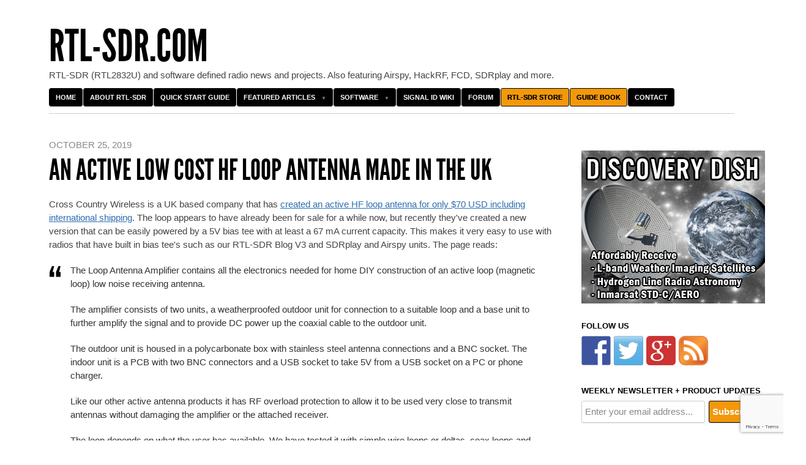

--- FILE ---
content_type: text/html; charset=utf-8
request_url: https://www.google.com/recaptcha/api2/anchor?ar=1&k=6Ld5YNMmAAAAAIqr6jLUYELNp2qB6kvywXCQsvyB&co=aHR0cHM6Ly93d3cucnRsLXNkci5jb206NDQz&hl=en&v=N67nZn4AqZkNcbeMu4prBgzg&size=invisible&anchor-ms=20000&execute-ms=30000&cb=srtyztyxxwsa
body_size: 48755
content:
<!DOCTYPE HTML><html dir="ltr" lang="en"><head><meta http-equiv="Content-Type" content="text/html; charset=UTF-8">
<meta http-equiv="X-UA-Compatible" content="IE=edge">
<title>reCAPTCHA</title>
<style type="text/css">
/* cyrillic-ext */
@font-face {
  font-family: 'Roboto';
  font-style: normal;
  font-weight: 400;
  font-stretch: 100%;
  src: url(//fonts.gstatic.com/s/roboto/v48/KFO7CnqEu92Fr1ME7kSn66aGLdTylUAMa3GUBHMdazTgWw.woff2) format('woff2');
  unicode-range: U+0460-052F, U+1C80-1C8A, U+20B4, U+2DE0-2DFF, U+A640-A69F, U+FE2E-FE2F;
}
/* cyrillic */
@font-face {
  font-family: 'Roboto';
  font-style: normal;
  font-weight: 400;
  font-stretch: 100%;
  src: url(//fonts.gstatic.com/s/roboto/v48/KFO7CnqEu92Fr1ME7kSn66aGLdTylUAMa3iUBHMdazTgWw.woff2) format('woff2');
  unicode-range: U+0301, U+0400-045F, U+0490-0491, U+04B0-04B1, U+2116;
}
/* greek-ext */
@font-face {
  font-family: 'Roboto';
  font-style: normal;
  font-weight: 400;
  font-stretch: 100%;
  src: url(//fonts.gstatic.com/s/roboto/v48/KFO7CnqEu92Fr1ME7kSn66aGLdTylUAMa3CUBHMdazTgWw.woff2) format('woff2');
  unicode-range: U+1F00-1FFF;
}
/* greek */
@font-face {
  font-family: 'Roboto';
  font-style: normal;
  font-weight: 400;
  font-stretch: 100%;
  src: url(//fonts.gstatic.com/s/roboto/v48/KFO7CnqEu92Fr1ME7kSn66aGLdTylUAMa3-UBHMdazTgWw.woff2) format('woff2');
  unicode-range: U+0370-0377, U+037A-037F, U+0384-038A, U+038C, U+038E-03A1, U+03A3-03FF;
}
/* math */
@font-face {
  font-family: 'Roboto';
  font-style: normal;
  font-weight: 400;
  font-stretch: 100%;
  src: url(//fonts.gstatic.com/s/roboto/v48/KFO7CnqEu92Fr1ME7kSn66aGLdTylUAMawCUBHMdazTgWw.woff2) format('woff2');
  unicode-range: U+0302-0303, U+0305, U+0307-0308, U+0310, U+0312, U+0315, U+031A, U+0326-0327, U+032C, U+032F-0330, U+0332-0333, U+0338, U+033A, U+0346, U+034D, U+0391-03A1, U+03A3-03A9, U+03B1-03C9, U+03D1, U+03D5-03D6, U+03F0-03F1, U+03F4-03F5, U+2016-2017, U+2034-2038, U+203C, U+2040, U+2043, U+2047, U+2050, U+2057, U+205F, U+2070-2071, U+2074-208E, U+2090-209C, U+20D0-20DC, U+20E1, U+20E5-20EF, U+2100-2112, U+2114-2115, U+2117-2121, U+2123-214F, U+2190, U+2192, U+2194-21AE, U+21B0-21E5, U+21F1-21F2, U+21F4-2211, U+2213-2214, U+2216-22FF, U+2308-230B, U+2310, U+2319, U+231C-2321, U+2336-237A, U+237C, U+2395, U+239B-23B7, U+23D0, U+23DC-23E1, U+2474-2475, U+25AF, U+25B3, U+25B7, U+25BD, U+25C1, U+25CA, U+25CC, U+25FB, U+266D-266F, U+27C0-27FF, U+2900-2AFF, U+2B0E-2B11, U+2B30-2B4C, U+2BFE, U+3030, U+FF5B, U+FF5D, U+1D400-1D7FF, U+1EE00-1EEFF;
}
/* symbols */
@font-face {
  font-family: 'Roboto';
  font-style: normal;
  font-weight: 400;
  font-stretch: 100%;
  src: url(//fonts.gstatic.com/s/roboto/v48/KFO7CnqEu92Fr1ME7kSn66aGLdTylUAMaxKUBHMdazTgWw.woff2) format('woff2');
  unicode-range: U+0001-000C, U+000E-001F, U+007F-009F, U+20DD-20E0, U+20E2-20E4, U+2150-218F, U+2190, U+2192, U+2194-2199, U+21AF, U+21E6-21F0, U+21F3, U+2218-2219, U+2299, U+22C4-22C6, U+2300-243F, U+2440-244A, U+2460-24FF, U+25A0-27BF, U+2800-28FF, U+2921-2922, U+2981, U+29BF, U+29EB, U+2B00-2BFF, U+4DC0-4DFF, U+FFF9-FFFB, U+10140-1018E, U+10190-1019C, U+101A0, U+101D0-101FD, U+102E0-102FB, U+10E60-10E7E, U+1D2C0-1D2D3, U+1D2E0-1D37F, U+1F000-1F0FF, U+1F100-1F1AD, U+1F1E6-1F1FF, U+1F30D-1F30F, U+1F315, U+1F31C, U+1F31E, U+1F320-1F32C, U+1F336, U+1F378, U+1F37D, U+1F382, U+1F393-1F39F, U+1F3A7-1F3A8, U+1F3AC-1F3AF, U+1F3C2, U+1F3C4-1F3C6, U+1F3CA-1F3CE, U+1F3D4-1F3E0, U+1F3ED, U+1F3F1-1F3F3, U+1F3F5-1F3F7, U+1F408, U+1F415, U+1F41F, U+1F426, U+1F43F, U+1F441-1F442, U+1F444, U+1F446-1F449, U+1F44C-1F44E, U+1F453, U+1F46A, U+1F47D, U+1F4A3, U+1F4B0, U+1F4B3, U+1F4B9, U+1F4BB, U+1F4BF, U+1F4C8-1F4CB, U+1F4D6, U+1F4DA, U+1F4DF, U+1F4E3-1F4E6, U+1F4EA-1F4ED, U+1F4F7, U+1F4F9-1F4FB, U+1F4FD-1F4FE, U+1F503, U+1F507-1F50B, U+1F50D, U+1F512-1F513, U+1F53E-1F54A, U+1F54F-1F5FA, U+1F610, U+1F650-1F67F, U+1F687, U+1F68D, U+1F691, U+1F694, U+1F698, U+1F6AD, U+1F6B2, U+1F6B9-1F6BA, U+1F6BC, U+1F6C6-1F6CF, U+1F6D3-1F6D7, U+1F6E0-1F6EA, U+1F6F0-1F6F3, U+1F6F7-1F6FC, U+1F700-1F7FF, U+1F800-1F80B, U+1F810-1F847, U+1F850-1F859, U+1F860-1F887, U+1F890-1F8AD, U+1F8B0-1F8BB, U+1F8C0-1F8C1, U+1F900-1F90B, U+1F93B, U+1F946, U+1F984, U+1F996, U+1F9E9, U+1FA00-1FA6F, U+1FA70-1FA7C, U+1FA80-1FA89, U+1FA8F-1FAC6, U+1FACE-1FADC, U+1FADF-1FAE9, U+1FAF0-1FAF8, U+1FB00-1FBFF;
}
/* vietnamese */
@font-face {
  font-family: 'Roboto';
  font-style: normal;
  font-weight: 400;
  font-stretch: 100%;
  src: url(//fonts.gstatic.com/s/roboto/v48/KFO7CnqEu92Fr1ME7kSn66aGLdTylUAMa3OUBHMdazTgWw.woff2) format('woff2');
  unicode-range: U+0102-0103, U+0110-0111, U+0128-0129, U+0168-0169, U+01A0-01A1, U+01AF-01B0, U+0300-0301, U+0303-0304, U+0308-0309, U+0323, U+0329, U+1EA0-1EF9, U+20AB;
}
/* latin-ext */
@font-face {
  font-family: 'Roboto';
  font-style: normal;
  font-weight: 400;
  font-stretch: 100%;
  src: url(//fonts.gstatic.com/s/roboto/v48/KFO7CnqEu92Fr1ME7kSn66aGLdTylUAMa3KUBHMdazTgWw.woff2) format('woff2');
  unicode-range: U+0100-02BA, U+02BD-02C5, U+02C7-02CC, U+02CE-02D7, U+02DD-02FF, U+0304, U+0308, U+0329, U+1D00-1DBF, U+1E00-1E9F, U+1EF2-1EFF, U+2020, U+20A0-20AB, U+20AD-20C0, U+2113, U+2C60-2C7F, U+A720-A7FF;
}
/* latin */
@font-face {
  font-family: 'Roboto';
  font-style: normal;
  font-weight: 400;
  font-stretch: 100%;
  src: url(//fonts.gstatic.com/s/roboto/v48/KFO7CnqEu92Fr1ME7kSn66aGLdTylUAMa3yUBHMdazQ.woff2) format('woff2');
  unicode-range: U+0000-00FF, U+0131, U+0152-0153, U+02BB-02BC, U+02C6, U+02DA, U+02DC, U+0304, U+0308, U+0329, U+2000-206F, U+20AC, U+2122, U+2191, U+2193, U+2212, U+2215, U+FEFF, U+FFFD;
}
/* cyrillic-ext */
@font-face {
  font-family: 'Roboto';
  font-style: normal;
  font-weight: 500;
  font-stretch: 100%;
  src: url(//fonts.gstatic.com/s/roboto/v48/KFO7CnqEu92Fr1ME7kSn66aGLdTylUAMa3GUBHMdazTgWw.woff2) format('woff2');
  unicode-range: U+0460-052F, U+1C80-1C8A, U+20B4, U+2DE0-2DFF, U+A640-A69F, U+FE2E-FE2F;
}
/* cyrillic */
@font-face {
  font-family: 'Roboto';
  font-style: normal;
  font-weight: 500;
  font-stretch: 100%;
  src: url(//fonts.gstatic.com/s/roboto/v48/KFO7CnqEu92Fr1ME7kSn66aGLdTylUAMa3iUBHMdazTgWw.woff2) format('woff2');
  unicode-range: U+0301, U+0400-045F, U+0490-0491, U+04B0-04B1, U+2116;
}
/* greek-ext */
@font-face {
  font-family: 'Roboto';
  font-style: normal;
  font-weight: 500;
  font-stretch: 100%;
  src: url(//fonts.gstatic.com/s/roboto/v48/KFO7CnqEu92Fr1ME7kSn66aGLdTylUAMa3CUBHMdazTgWw.woff2) format('woff2');
  unicode-range: U+1F00-1FFF;
}
/* greek */
@font-face {
  font-family: 'Roboto';
  font-style: normal;
  font-weight: 500;
  font-stretch: 100%;
  src: url(//fonts.gstatic.com/s/roboto/v48/KFO7CnqEu92Fr1ME7kSn66aGLdTylUAMa3-UBHMdazTgWw.woff2) format('woff2');
  unicode-range: U+0370-0377, U+037A-037F, U+0384-038A, U+038C, U+038E-03A1, U+03A3-03FF;
}
/* math */
@font-face {
  font-family: 'Roboto';
  font-style: normal;
  font-weight: 500;
  font-stretch: 100%;
  src: url(//fonts.gstatic.com/s/roboto/v48/KFO7CnqEu92Fr1ME7kSn66aGLdTylUAMawCUBHMdazTgWw.woff2) format('woff2');
  unicode-range: U+0302-0303, U+0305, U+0307-0308, U+0310, U+0312, U+0315, U+031A, U+0326-0327, U+032C, U+032F-0330, U+0332-0333, U+0338, U+033A, U+0346, U+034D, U+0391-03A1, U+03A3-03A9, U+03B1-03C9, U+03D1, U+03D5-03D6, U+03F0-03F1, U+03F4-03F5, U+2016-2017, U+2034-2038, U+203C, U+2040, U+2043, U+2047, U+2050, U+2057, U+205F, U+2070-2071, U+2074-208E, U+2090-209C, U+20D0-20DC, U+20E1, U+20E5-20EF, U+2100-2112, U+2114-2115, U+2117-2121, U+2123-214F, U+2190, U+2192, U+2194-21AE, U+21B0-21E5, U+21F1-21F2, U+21F4-2211, U+2213-2214, U+2216-22FF, U+2308-230B, U+2310, U+2319, U+231C-2321, U+2336-237A, U+237C, U+2395, U+239B-23B7, U+23D0, U+23DC-23E1, U+2474-2475, U+25AF, U+25B3, U+25B7, U+25BD, U+25C1, U+25CA, U+25CC, U+25FB, U+266D-266F, U+27C0-27FF, U+2900-2AFF, U+2B0E-2B11, U+2B30-2B4C, U+2BFE, U+3030, U+FF5B, U+FF5D, U+1D400-1D7FF, U+1EE00-1EEFF;
}
/* symbols */
@font-face {
  font-family: 'Roboto';
  font-style: normal;
  font-weight: 500;
  font-stretch: 100%;
  src: url(//fonts.gstatic.com/s/roboto/v48/KFO7CnqEu92Fr1ME7kSn66aGLdTylUAMaxKUBHMdazTgWw.woff2) format('woff2');
  unicode-range: U+0001-000C, U+000E-001F, U+007F-009F, U+20DD-20E0, U+20E2-20E4, U+2150-218F, U+2190, U+2192, U+2194-2199, U+21AF, U+21E6-21F0, U+21F3, U+2218-2219, U+2299, U+22C4-22C6, U+2300-243F, U+2440-244A, U+2460-24FF, U+25A0-27BF, U+2800-28FF, U+2921-2922, U+2981, U+29BF, U+29EB, U+2B00-2BFF, U+4DC0-4DFF, U+FFF9-FFFB, U+10140-1018E, U+10190-1019C, U+101A0, U+101D0-101FD, U+102E0-102FB, U+10E60-10E7E, U+1D2C0-1D2D3, U+1D2E0-1D37F, U+1F000-1F0FF, U+1F100-1F1AD, U+1F1E6-1F1FF, U+1F30D-1F30F, U+1F315, U+1F31C, U+1F31E, U+1F320-1F32C, U+1F336, U+1F378, U+1F37D, U+1F382, U+1F393-1F39F, U+1F3A7-1F3A8, U+1F3AC-1F3AF, U+1F3C2, U+1F3C4-1F3C6, U+1F3CA-1F3CE, U+1F3D4-1F3E0, U+1F3ED, U+1F3F1-1F3F3, U+1F3F5-1F3F7, U+1F408, U+1F415, U+1F41F, U+1F426, U+1F43F, U+1F441-1F442, U+1F444, U+1F446-1F449, U+1F44C-1F44E, U+1F453, U+1F46A, U+1F47D, U+1F4A3, U+1F4B0, U+1F4B3, U+1F4B9, U+1F4BB, U+1F4BF, U+1F4C8-1F4CB, U+1F4D6, U+1F4DA, U+1F4DF, U+1F4E3-1F4E6, U+1F4EA-1F4ED, U+1F4F7, U+1F4F9-1F4FB, U+1F4FD-1F4FE, U+1F503, U+1F507-1F50B, U+1F50D, U+1F512-1F513, U+1F53E-1F54A, U+1F54F-1F5FA, U+1F610, U+1F650-1F67F, U+1F687, U+1F68D, U+1F691, U+1F694, U+1F698, U+1F6AD, U+1F6B2, U+1F6B9-1F6BA, U+1F6BC, U+1F6C6-1F6CF, U+1F6D3-1F6D7, U+1F6E0-1F6EA, U+1F6F0-1F6F3, U+1F6F7-1F6FC, U+1F700-1F7FF, U+1F800-1F80B, U+1F810-1F847, U+1F850-1F859, U+1F860-1F887, U+1F890-1F8AD, U+1F8B0-1F8BB, U+1F8C0-1F8C1, U+1F900-1F90B, U+1F93B, U+1F946, U+1F984, U+1F996, U+1F9E9, U+1FA00-1FA6F, U+1FA70-1FA7C, U+1FA80-1FA89, U+1FA8F-1FAC6, U+1FACE-1FADC, U+1FADF-1FAE9, U+1FAF0-1FAF8, U+1FB00-1FBFF;
}
/* vietnamese */
@font-face {
  font-family: 'Roboto';
  font-style: normal;
  font-weight: 500;
  font-stretch: 100%;
  src: url(//fonts.gstatic.com/s/roboto/v48/KFO7CnqEu92Fr1ME7kSn66aGLdTylUAMa3OUBHMdazTgWw.woff2) format('woff2');
  unicode-range: U+0102-0103, U+0110-0111, U+0128-0129, U+0168-0169, U+01A0-01A1, U+01AF-01B0, U+0300-0301, U+0303-0304, U+0308-0309, U+0323, U+0329, U+1EA0-1EF9, U+20AB;
}
/* latin-ext */
@font-face {
  font-family: 'Roboto';
  font-style: normal;
  font-weight: 500;
  font-stretch: 100%;
  src: url(//fonts.gstatic.com/s/roboto/v48/KFO7CnqEu92Fr1ME7kSn66aGLdTylUAMa3KUBHMdazTgWw.woff2) format('woff2');
  unicode-range: U+0100-02BA, U+02BD-02C5, U+02C7-02CC, U+02CE-02D7, U+02DD-02FF, U+0304, U+0308, U+0329, U+1D00-1DBF, U+1E00-1E9F, U+1EF2-1EFF, U+2020, U+20A0-20AB, U+20AD-20C0, U+2113, U+2C60-2C7F, U+A720-A7FF;
}
/* latin */
@font-face {
  font-family: 'Roboto';
  font-style: normal;
  font-weight: 500;
  font-stretch: 100%;
  src: url(//fonts.gstatic.com/s/roboto/v48/KFO7CnqEu92Fr1ME7kSn66aGLdTylUAMa3yUBHMdazQ.woff2) format('woff2');
  unicode-range: U+0000-00FF, U+0131, U+0152-0153, U+02BB-02BC, U+02C6, U+02DA, U+02DC, U+0304, U+0308, U+0329, U+2000-206F, U+20AC, U+2122, U+2191, U+2193, U+2212, U+2215, U+FEFF, U+FFFD;
}
/* cyrillic-ext */
@font-face {
  font-family: 'Roboto';
  font-style: normal;
  font-weight: 900;
  font-stretch: 100%;
  src: url(//fonts.gstatic.com/s/roboto/v48/KFO7CnqEu92Fr1ME7kSn66aGLdTylUAMa3GUBHMdazTgWw.woff2) format('woff2');
  unicode-range: U+0460-052F, U+1C80-1C8A, U+20B4, U+2DE0-2DFF, U+A640-A69F, U+FE2E-FE2F;
}
/* cyrillic */
@font-face {
  font-family: 'Roboto';
  font-style: normal;
  font-weight: 900;
  font-stretch: 100%;
  src: url(//fonts.gstatic.com/s/roboto/v48/KFO7CnqEu92Fr1ME7kSn66aGLdTylUAMa3iUBHMdazTgWw.woff2) format('woff2');
  unicode-range: U+0301, U+0400-045F, U+0490-0491, U+04B0-04B1, U+2116;
}
/* greek-ext */
@font-face {
  font-family: 'Roboto';
  font-style: normal;
  font-weight: 900;
  font-stretch: 100%;
  src: url(//fonts.gstatic.com/s/roboto/v48/KFO7CnqEu92Fr1ME7kSn66aGLdTylUAMa3CUBHMdazTgWw.woff2) format('woff2');
  unicode-range: U+1F00-1FFF;
}
/* greek */
@font-face {
  font-family: 'Roboto';
  font-style: normal;
  font-weight: 900;
  font-stretch: 100%;
  src: url(//fonts.gstatic.com/s/roboto/v48/KFO7CnqEu92Fr1ME7kSn66aGLdTylUAMa3-UBHMdazTgWw.woff2) format('woff2');
  unicode-range: U+0370-0377, U+037A-037F, U+0384-038A, U+038C, U+038E-03A1, U+03A3-03FF;
}
/* math */
@font-face {
  font-family: 'Roboto';
  font-style: normal;
  font-weight: 900;
  font-stretch: 100%;
  src: url(//fonts.gstatic.com/s/roboto/v48/KFO7CnqEu92Fr1ME7kSn66aGLdTylUAMawCUBHMdazTgWw.woff2) format('woff2');
  unicode-range: U+0302-0303, U+0305, U+0307-0308, U+0310, U+0312, U+0315, U+031A, U+0326-0327, U+032C, U+032F-0330, U+0332-0333, U+0338, U+033A, U+0346, U+034D, U+0391-03A1, U+03A3-03A9, U+03B1-03C9, U+03D1, U+03D5-03D6, U+03F0-03F1, U+03F4-03F5, U+2016-2017, U+2034-2038, U+203C, U+2040, U+2043, U+2047, U+2050, U+2057, U+205F, U+2070-2071, U+2074-208E, U+2090-209C, U+20D0-20DC, U+20E1, U+20E5-20EF, U+2100-2112, U+2114-2115, U+2117-2121, U+2123-214F, U+2190, U+2192, U+2194-21AE, U+21B0-21E5, U+21F1-21F2, U+21F4-2211, U+2213-2214, U+2216-22FF, U+2308-230B, U+2310, U+2319, U+231C-2321, U+2336-237A, U+237C, U+2395, U+239B-23B7, U+23D0, U+23DC-23E1, U+2474-2475, U+25AF, U+25B3, U+25B7, U+25BD, U+25C1, U+25CA, U+25CC, U+25FB, U+266D-266F, U+27C0-27FF, U+2900-2AFF, U+2B0E-2B11, U+2B30-2B4C, U+2BFE, U+3030, U+FF5B, U+FF5D, U+1D400-1D7FF, U+1EE00-1EEFF;
}
/* symbols */
@font-face {
  font-family: 'Roboto';
  font-style: normal;
  font-weight: 900;
  font-stretch: 100%;
  src: url(//fonts.gstatic.com/s/roboto/v48/KFO7CnqEu92Fr1ME7kSn66aGLdTylUAMaxKUBHMdazTgWw.woff2) format('woff2');
  unicode-range: U+0001-000C, U+000E-001F, U+007F-009F, U+20DD-20E0, U+20E2-20E4, U+2150-218F, U+2190, U+2192, U+2194-2199, U+21AF, U+21E6-21F0, U+21F3, U+2218-2219, U+2299, U+22C4-22C6, U+2300-243F, U+2440-244A, U+2460-24FF, U+25A0-27BF, U+2800-28FF, U+2921-2922, U+2981, U+29BF, U+29EB, U+2B00-2BFF, U+4DC0-4DFF, U+FFF9-FFFB, U+10140-1018E, U+10190-1019C, U+101A0, U+101D0-101FD, U+102E0-102FB, U+10E60-10E7E, U+1D2C0-1D2D3, U+1D2E0-1D37F, U+1F000-1F0FF, U+1F100-1F1AD, U+1F1E6-1F1FF, U+1F30D-1F30F, U+1F315, U+1F31C, U+1F31E, U+1F320-1F32C, U+1F336, U+1F378, U+1F37D, U+1F382, U+1F393-1F39F, U+1F3A7-1F3A8, U+1F3AC-1F3AF, U+1F3C2, U+1F3C4-1F3C6, U+1F3CA-1F3CE, U+1F3D4-1F3E0, U+1F3ED, U+1F3F1-1F3F3, U+1F3F5-1F3F7, U+1F408, U+1F415, U+1F41F, U+1F426, U+1F43F, U+1F441-1F442, U+1F444, U+1F446-1F449, U+1F44C-1F44E, U+1F453, U+1F46A, U+1F47D, U+1F4A3, U+1F4B0, U+1F4B3, U+1F4B9, U+1F4BB, U+1F4BF, U+1F4C8-1F4CB, U+1F4D6, U+1F4DA, U+1F4DF, U+1F4E3-1F4E6, U+1F4EA-1F4ED, U+1F4F7, U+1F4F9-1F4FB, U+1F4FD-1F4FE, U+1F503, U+1F507-1F50B, U+1F50D, U+1F512-1F513, U+1F53E-1F54A, U+1F54F-1F5FA, U+1F610, U+1F650-1F67F, U+1F687, U+1F68D, U+1F691, U+1F694, U+1F698, U+1F6AD, U+1F6B2, U+1F6B9-1F6BA, U+1F6BC, U+1F6C6-1F6CF, U+1F6D3-1F6D7, U+1F6E0-1F6EA, U+1F6F0-1F6F3, U+1F6F7-1F6FC, U+1F700-1F7FF, U+1F800-1F80B, U+1F810-1F847, U+1F850-1F859, U+1F860-1F887, U+1F890-1F8AD, U+1F8B0-1F8BB, U+1F8C0-1F8C1, U+1F900-1F90B, U+1F93B, U+1F946, U+1F984, U+1F996, U+1F9E9, U+1FA00-1FA6F, U+1FA70-1FA7C, U+1FA80-1FA89, U+1FA8F-1FAC6, U+1FACE-1FADC, U+1FADF-1FAE9, U+1FAF0-1FAF8, U+1FB00-1FBFF;
}
/* vietnamese */
@font-face {
  font-family: 'Roboto';
  font-style: normal;
  font-weight: 900;
  font-stretch: 100%;
  src: url(//fonts.gstatic.com/s/roboto/v48/KFO7CnqEu92Fr1ME7kSn66aGLdTylUAMa3OUBHMdazTgWw.woff2) format('woff2');
  unicode-range: U+0102-0103, U+0110-0111, U+0128-0129, U+0168-0169, U+01A0-01A1, U+01AF-01B0, U+0300-0301, U+0303-0304, U+0308-0309, U+0323, U+0329, U+1EA0-1EF9, U+20AB;
}
/* latin-ext */
@font-face {
  font-family: 'Roboto';
  font-style: normal;
  font-weight: 900;
  font-stretch: 100%;
  src: url(//fonts.gstatic.com/s/roboto/v48/KFO7CnqEu92Fr1ME7kSn66aGLdTylUAMa3KUBHMdazTgWw.woff2) format('woff2');
  unicode-range: U+0100-02BA, U+02BD-02C5, U+02C7-02CC, U+02CE-02D7, U+02DD-02FF, U+0304, U+0308, U+0329, U+1D00-1DBF, U+1E00-1E9F, U+1EF2-1EFF, U+2020, U+20A0-20AB, U+20AD-20C0, U+2113, U+2C60-2C7F, U+A720-A7FF;
}
/* latin */
@font-face {
  font-family: 'Roboto';
  font-style: normal;
  font-weight: 900;
  font-stretch: 100%;
  src: url(//fonts.gstatic.com/s/roboto/v48/KFO7CnqEu92Fr1ME7kSn66aGLdTylUAMa3yUBHMdazQ.woff2) format('woff2');
  unicode-range: U+0000-00FF, U+0131, U+0152-0153, U+02BB-02BC, U+02C6, U+02DA, U+02DC, U+0304, U+0308, U+0329, U+2000-206F, U+20AC, U+2122, U+2191, U+2193, U+2212, U+2215, U+FEFF, U+FFFD;
}

</style>
<link rel="stylesheet" type="text/css" href="https://www.gstatic.com/recaptcha/releases/N67nZn4AqZkNcbeMu4prBgzg/styles__ltr.css">
<script nonce="iWfpxpL6Ta9FuhTcu7nfQw" type="text/javascript">window['__recaptcha_api'] = 'https://www.google.com/recaptcha/api2/';</script>
<script type="text/javascript" src="https://www.gstatic.com/recaptcha/releases/N67nZn4AqZkNcbeMu4prBgzg/recaptcha__en.js" nonce="iWfpxpL6Ta9FuhTcu7nfQw">
      
    </script></head>
<body><div id="rc-anchor-alert" class="rc-anchor-alert"></div>
<input type="hidden" id="recaptcha-token" value="[base64]">
<script type="text/javascript" nonce="iWfpxpL6Ta9FuhTcu7nfQw">
      recaptcha.anchor.Main.init("[\x22ainput\x22,[\x22bgdata\x22,\x22\x22,\[base64]/[base64]/[base64]/[base64]/[base64]/UltsKytdPUU6KEU8MjA0OD9SW2wrK109RT4+NnwxOTI6KChFJjY0NTEyKT09NTUyOTYmJk0rMTxjLmxlbmd0aCYmKGMuY2hhckNvZGVBdChNKzEpJjY0NTEyKT09NTYzMjA/[base64]/[base64]/[base64]/[base64]/[base64]/[base64]/[base64]\x22,\[base64]\x22,\[base64]/[base64]/CnMKTbmrCtSjDoyfDtcOBwrLCssOrT8KiQsOyw5s5CsOKP8KQw7UHYHbDkmTDgcOzw6vDrkYSCMKpw5gWd1MNTzEVw6/[base64]/worDqcK9w4lxw4fDgsKxwo7ChMKHw7VDIm7DrsOaCsOcwrrDnFRVwpbDk1hzw4ofw5M9BsKqw6IVw7Juw7/[base64]/DqMOnGcKyEMKtw5bCqxzDiEHCtR3CiMKkwq3CicKrIlXDvWd+fcO8wqvCnmVobhl0WE1Ub8OHwrBNIC8/GkBFw6Uuw5w3wo9pH8KKw7MrAMODwrU7wpPDvsOqBnkCFwLCqAJtw6fCvMKAGXoCwqhmMMOMw63Cs0XDvTQqw4cBH8O5BsKGKxbDvSvDpMOlwozDhcKkbAEuUkpAw4I+w6E7w6XDqcOLOUDCqsKWw695Fz1lw7B/[base64]/CqF/DkTZmPVDDlMOGcEjDs1sow6/DuWHCosOzXsKBAzJjwq/DkmnChGN1wpXChMOlDsOjBMOxwrjDo8KiWhFoOG7CgsOFPGzDlsKxGcKgZcOKcx/CjXZAwqbDogzCplzDkhQ+wq/ClMKdwrLDum5+eMOww4o7BQgJwq9Gw6JwGsOjwrkiwrsXGEdJwqYWT8K2w6DDsMOlwrUyNsOcw5/DncOdwoU9NTPCrcOhfcKtWgfDt3AtwoHDjRPChVlCwpjCg8KzM8KPGXnCn8KSwqo0FMOnw5fDlyB5wqEwLMOJScOuw47DgMOhcsKLwqZoPMOza8OsO1RewrDDqDDDqhXDnhDCmnjCqA9lVUI7cWBfwp/DpMO1wp1YbsKjOcKHw47Cm0TCicK/[base64]/[base64]/[base64]/[base64]/Col9SGjBzw6MDaHchwovCjVXDl8KtDsOUKMOdT8OKw6/CucO5YcOXwojChMOWesONw53Dn8KtEjvDlXbDqELDikR4clY/wojDsnDCvMOvw4zDrMOjw7E5JcKLwrtNOQ13wolZw5sBwrrDuFYywqnCkhstTsOjw5TChsKFdV7CpMOMN8OiLMKSMwsINW3CiMKUD8Ofwp0Zw6bDiQUswqduw4rDgsKfY1tkUhAvwrvDiCXCt1XCsVHCnsOFE8Kgw5zDgy/DkMKYcBLDkRIqw4YlZcOzwpjDt8O8J8OVworCjcK/[base64]/[base64]/[base64]/ClMKEwpfDrGrCimfCssK4wp5Nw4MTw69KwokdwrXDoR4MFsOFcsOnw4/CrAVWwrlawrENc8OUwrzCvSHCqcKgFMOnTsKpwpHDiknDgiNuwrDCgMO8w7cFwr1sw7/CoMO1QxrDjmVTHlbCmi/CnCjCmxVJLDbCpcKEJjApwo3CoWHDl8OUVcKXPzRGIsKYGMOJw6/CvyzCrsKCTcKsw7vCv8KRwo5kNHPDs8Kaw6dRwprCm8OVEcOYeMOQwqXCiMOBwrkaOcOeZcKeDsOmw70NwoJ6YkNoBAzCh8K5EULDoMO0w5Rgw67DncOrf1rDo3FRwqDCqhwebkodBsKnfcKXbUhdw7/DhlBKw5LCrjJFKsK1UhLDqMOGwqQowpt7wrwpw4vCusOfwqLCoWjCoFFtw51dYMOnFEbDk8OtL8OsJxTDpC8Zw6/[base64]/[base64]/[base64]/CtVV4By5UwohaK8ORAEpsLsKWU8KgOHAXw7jDu8Kywo9PI2zCuiPCqhXDt3tkASTCtjHCiMKOOcOAwqoOZzcNw7wDNjPClgxwYwckOwZNLwcMwqVrw7Bww7IiLMK/LMOAL0LDuixUbg/DqsOdw5bDi8ORwq4nfsO4Fh/CqVvDkRNVw5tbAsKuUBN8w4U7wpPDq8OlwoVUcxMBw544HCTDksKvQDY5YgtkT1JDZDBww6N/wonCsxMew40Mw4kBwq0Hw7A0w4MnwoQVw57Dr1fCohlNw4TDm01QUBEaRCYQwpp4N1IMW3DCtMOXw6fDrF/DjWHDhQnCinwTEn9rJsOJwqfDqyR8acO6w4V3wpjDnMO2w7BYwp5CGMOTWMKWeynCtMKew4Z3LcKRwoRnwp3DnRHDgsOxZTDCn1E0TTTCrsKgQMKlw58Nw7LDicOYwp/Ct8KTQMO0w4FVwq3CohnCtsKXw5HDsMKcw7F0wrIDT0tjwo9zJsOmHsOVwrUTw7PDosOSw6INXD3DnsOIwpbCskTDkcKPIcO5w43ClcOuw4TDksKGw5rDoA5GeU8/XMOoSQfCuSXCukdTbHsfSMO6w7HCgMKhd8Ovw6YZNcK3IMKdwr82wpknWMKqw5smwozCgH41U1MrwrjCv1zDp8Kkf1TCgcKxwpkdwqHCr0XDoQUgw5AnWcKQwqYPwrA4CWvCjsO3w5EuwrjDtATCpXRoE27Dq8OkIiUtwoR4wqBeaCbDoh/DqsOGw6QjwqrDsXxswrYww51GZVzCmcKrw4Mjwrkbw5dNw5Efwo9FwqlKNwcwwo/CvF7DlsKuwpzDvGd6GcKkw77ClMKxPXo6FS7CqsKeZyXDkcOMasO8worCiB50J8KUwqArKsO2w5pTYcKGDcOfc3Zzw6/DocKmwrfDj3UKwr8fwpXClybDvsKuf0Fjw60Bw75EIxXDosOlWlHChTkmwoBYwrQ/acOyQRE+wpfCt8O2HMO4w5Icw5VebRUtYD7Ctnd3D8OkTmjDk8ONe8OACkYEcMObBsOkwp/[base64]/CgVzCuxHDvQ59wrQIw6PDmMOfwoHCtMKtwqDConPCgMO9M07CqsKtO8K5wqp4ScKSbsKvw5Now4t4KSPDqVfDjAogMMKFPn3DmwrDgVlZRhh/wr4hw4RlwrUpw5HDmjfDvsKdw6wsbMKtLh/CkAMMw7zDvsO4bThMf8OkB8Kae23DsMKSGS9rw5wDOMKeacKLO1NnEsOkw4/CkkZ/wqoUwqbCp1HChDjCiRMjY3vChcONwrjCqcKIN17CnsOwbzoMHjgHwovCkMK0R8KWLD7CksOnHRN9Vnkfw5lLLMKWw5rCt8O1wr1LZ8KiBlYewrvCuwVgKcKGwrDCogp6Q28/wqjDmsO4dcK2w47Cu1djPcK2bGrDgW7CiVECw4YKH8OPXcOqwrvCuBLDqGw0FcOawoVhVcOfw6jDjMKRwqF8IGIIw5DCrcOLYStHSD/[base64]/wrDDvsKmw6dyCsKhw4HDgcKSB8K1w5LCjMOlwo/[base64]/DgzDClMOrw4gPwrBnwoUgw6XDoAlgIcO6VE9vXcK4w6xxQhArwrzDmE3CswESw4zChUPCrkvCllMGw6cVwqrCoH5FcT3DoG3Cp8Oqw7k+w602G8OvwpbDsUXDk8Orw4Vhw6/DhcOCw5TCvjPCrcKww4UUFsOhfAXDtsKVwp1IaG5Vw6EUVcOiwoHCoHfDhsOpw57DlDDClsOgbXDCtHfDvhHCjBEoHMKHesO1TsKsV8KVw7ZIU8OyZRdgwo5eZcOdwobDpE5fFz5PKl80w43DlsKLw5AIesOoOBo0cht/csKADlVaCAZDDgJKwrc+B8OVwrM3wr3DqsOSw79MXx8WGsKOw5omw7nDm8K3a8OEb8ODw6fClMKlKWgCwrrCicORLsKwbsO5wrvCvsKdwplKVS5jUsOcB0h4EUNwwrjCoMK4K00ySiB5McKYw49Gw7V7woUowox5w73Cl0M1CMOAwrolXsOZwrvDgBU/w53DtCvDrMKUVxnDr8K1TWw8w49zw5F6wpRFQMKrbMO4IG/CjsOmCsKgQCYYVMOFwqY1w6R5a8Oja1gNwp7DlUIJAcO3DkjDjkDDjsKTw7TCj1cTZcKXMcO9ICHDq8OnHwbCk8Ouf2TDksKTakHDpsKqPSPCjjPDgSLChQvDiDPDggk3wqTCnsOKZ8Kfw5oWwqRjwpbCosKsC1VQK2l7wrjDlcKmw7QCwonDvUjChxgmGmrDmcKEWh/[base64]/[base64]/wqcSVXh9eBFUwqvCjcOcNsKcQsKeZgLChwLDtcK7w6IWw4gkIcOzCCY+w7bDl8O3BnAZby/CksOINHXDpBVXbMO+HMKgYCI7wojDrcOywrnCoBUDQ8Oiw6HCscKOw4ciw4t2w61bwrHDlsOodMO4IMOjw5kywpo+JcKSJ04Aw6nCsTEww43Csi4/wpTDlXfCmmRPw6vChMOZw55yYi3Cp8OqwptcasOCecO8wpMWFcOkb1M/RmDDrMOKdsO2AcOdBiViV8OBEMKUSUpkbHPDpMOxw4Nma8Ove30eOVdzw73CjcOtDmbDnTLDqi7DnzzDosKhwpQyMsOZwoDDiALCncOqEFDDs0k4XQ9DF8KnasK4QiHDpiwEw4QBCgnDmMKyw5nChsObIg9aw7jDsk5/SirCpsKiw6rCqcOAw4jDvsKgw5fDpMORwpN4VmnCksK3O3weC8OEw6g7w63DhMOPw4rDtFDDlMKJwprChsKrwpgoX8KFGlHDkMKmecKrHcO1w7LDp0pEwoFMwq0bV8KYOQrDjsKSw4LCvXzDuMOgwrHCvcO2Qzozw4/CosK5wp3Dv0ICw41zfcKGw6AGPsO3wrt1w7x3UmJiUXXDvBx1T3RNw6lgwp7DtMKMwpPDghdtwqZWwpg9Hl8Nw5PDqMOcV8O/[base64]/CjcK4NcODw4nDvlB0OHAhbsKmcyPDqMKbw6vDp8KwVn3CjcOuMXjDjsKOPXXDuRwwworCt3gtwrXDtjwbKg3DpsOham1bWC99worCtGRIWgptw4J/[base64]/Dv8O/FTTDg8KATsKID8KpRUjDlsKUwrLDs8O1BTzCrD/[base64]/Dl8O6f00iNjPDmsOpw69HLcOyTsKjw75PacKLw6VOwqDCv8OBw73DicKzwq3Co0DCkAHCpWPCn8OwX8OLM8O1SsOOw4rDuMKNEHDCjmVYwqQowrwbw6/Ck8K1woxbwpvCg1obcFonwp0Xw67DkB7DvGNCwqTCoi90MhjDumVBw7rCmR/ChsOge0E/BMOrw6vDssKNw7g6bcKmwqzCvmjCuR/DjgMcw6hHQWQIw7hxwqA5w5IALsKQTmfDrsOOQFLDqynCiFzDnMKfRDsqwqjCscOmbRDCh8KqecKVwps2fcOGw405SlFtWhMgwrPCucO3W8Kvw7DDu8OQVMOrw4lACsO3D3zCo07DlknCk8KLwo7CrAwDw5tpScOBKcOgLcOFBsOlR2jDicOfwpFnHDrCvC9aw5/CtjZVw4tNRUNuw7NwwoYdw6nDg8KJPcKGCxIzwqlmHsKswo/Dg8OEdGfCsUYtw7g9w6LDoMOBGi7DvsOsbEDDg8Kowr3CtsK9w77CtcKbY8OLLELCiMK4J8KGwqRkbSTDkcOUwrUhVcK2woDChUIKRcK/R8KdwrnCoMK7LzvCscKSM8Kiw4jCjxnCtiHDncOoDDhBwq3Dl8OBRi5Iw4dNwoN6MsOYwrcQb8KMwp3DrRbCmA8gFMKhw6DCtDh/w6HCuidUw4NRw40Lw6Y8dFfDnwPDgVrDsMOhXsOdJ8KUw7rCk8KJwp86wprDrsKhNMKJw4ZEwodkTzA3AxsgwobCncKpKjzDksKufcKVD8KKJXDCusOvwobDsWUycgPDuMKaR8OUwoImXinDnUdhwr/DtjfCqlrDucOVUMKQelLDghjCtzjDo8O6w6XCgsOhwrvDrBoXwo3Dj8KUOcKAw61oU8KnWMOsw7w5LsKowqd4V8Kyw7DCnxUgJwbCg8ODQhFRw4Z5w5LDmsK/EMKxwppEw6zCncOwVXkhK8K6GcKiwq/CrEPCjsKmw4HCkMOVIMOzwqzDmMK5FBLCv8KYCcOKw5k9P043OsObwo9gCcOIw5DCoAjDpsONQiTDpS/DgsK4KsOhw6PDnMK2wpYFwpADwrAswodXw4bDnF9Sw6LDpsOibGYPw4kxwod+w5Y0w4MzGsKkwqTDogleBcKvEcObw5DCksOPORDCk17ChsOcE8KkeEfCocOAwpDDq8OWQHnDrB8Twrsqw5TClnB6wqkfYynDrsKHPcO0woXCsDoyw7sCJjTDlDPCuxQNN8OQNjjDvB/Dj0PDj8OlLsKDU3rDv8OyKxwbasKLfW3CkMKmS8K5MMOow7sbWBvDiMOeXMOqGsK8wrHCrMKLwojDrzPCl0FGJ8OtfGvDu8KswrU6wr/CkcKcwoPCoTNcw6Raw7vDsnTDgiRREhFpP8Orw6vDqcOVPMKJWcOWS8OxbSRtehlqMsKgwqRxWhfDpcK8wr/CgUU8w7XCim5KAsKObADDsMKUw6TDkMOifwFCDcKgKWDDsyckw5jDm8KnK8OQw57DgRzCuR7Dj2zDlCTCscO9w6zDsMKvw4MswoLDrE7DjcKaIyZ3w7Eiw5DDssOSwo/CrMOwwqxgwrLDnsKvdEzCkEfCs39hN8ORGMOAF0h4MEzDt3omw5EfwofDm29VwqAfw5VmBDDCocK/w4HChMOrY8OxAMO2b1HDtw/Cg0rCosKWLXvCnsOEHjAdwrjCvmvCisKtwqDDozbDiAB4wqh4aMOma1sRw5wuMQ7Ch8Kkw61BwoI/[base64]/CsMOxwqLDklIow6TDngXDgsO6w7TCkCXDlnbDpsKZw51ZN8OXEsKdw7p9W3LCmE80RMOvwrMFwovDolfDsxLDisO/wpzDuUrChMOhw6DDtMKMCVoXCsKPwr7DpcOuRkrDnXLCtcK5SWHCq8KTf8OIwoDDhlbDvcO1w6TCvSNyw6ogw7zDisOIwq7Cqy9/[base64]/[base64]/CgcONwpB4BUTDi0/DjcOyw4LDnTXDqsOYFSTCi8KVG8KfR8KZwprCpizCmcK/w4TCvyrDrsO9w77Cq8O+w5pMw5EpSMO+bBDDnMKdwp7ChD/CpcOpwrTCoSw2BcK8w6nDgxrDtGfCmsKqJXHDiyLCpsOJbHvCuGAQUMOFwq/DnTdsVy/DscOXw7waWAoQwqLDsETDh3hRUUBsw4fDtB85XjtaDArCpW14w4PDpEnCmBHDncKwwqrDq1kFw71hQsOzw67DvcKOwqvDvG4Fw7t0w4LDmcK6MVMLwobDnsO/wo3DnSzCvcOEOwxUw7xfCzVIw4/DkglFw5Buw5IDecOhckUZwptVNsKEw68IM8KxwrPDu8OFwrkbw57Cl8KUQ8KUw5LCpsOTPcORV8KDw5kTwoHDvj5XHm3CixYVPhvDicK/wpHDmsOSwp/ClMOowqzCmntMw5PDhMKPw5zDkDFSI8OCcxs2RCfDpwPDmUvCjcKcTMOTSTA8LsOxw6l/VsK8LcOEwpY6RcKKwpDDhcKpwqAGYUssYFA7wojCnQACQMKjJ3LClMONbW3DoRfCtsOWw7svw7/Dh8OLwrsiRMOZw4ULw4nCq3/DtsOxwpNFd8OJPhrCgsOOFyZtwqkWTGnDm8OPw77DicOSwqgiTcKKIB0Hw4wjwpRkw7LDomMbM8OQw47DmMOAw6XCvcKzwoTDt0U8w7LCisOTw5JFE8KdwqVaw5fCqF3CqMKhwpbCpiFsw5Rfw7fDoVLCjMKCwo5cVMOEwr3DgMODfS/[base64]/w4XDrMKmwo0qAn/DtMOawpZiSRdkwrgTw7VQeMK0RzLDgsOfwq/Cm1p9MsOsw7ADwpJNJ8KiH8O3wpxePFgcAsOhwpbCrQLCpgwhwrVtw5DCocK/w71tRUXClHpww5Aqwr/DrMKqTnc0wq/Ct1QAGi8tw4TChMKobcOTw67DgcOywrfDlsKzwotwwqhhbFx/FMOtw7jDmk8QwpzDscK1QsOEw4LDncKxw5HDtMO6wqfDkMK3wo/DnxLDn0/CisOPwpoma8Ktwqh0ayXDi1MgZU7DlMO7D8OIUsOZwqHDkR1AJcOsAjjCisOuVMOew7I1wodaw7ZxIsKiw5sNa8OjDSxNwp5Aw5vDmD/[base64]/w5PDrsOlDEXDonMAwq7CusKGw6PDq3E6w6k0HEDDvMOmw51/wrxywogRw7PCgXHDisObZyzDvHpWA2rDiMOzw67CicKZcAtGw5rDtsO4wq5jw4wuw4lYPSLDg0vDn8ORwoHDicKGw693w7fCgHbChQ5Bw4jDhMKKTVlTw58Hw6PDjWMLb8KaU8O9d8KTT8Ozw6bDt3/DqcKww6/DslZOOMKvPcOnRW3DiCJUZcKVdcOjwrvDiV1cWCjDrcKFwqfDnsKow5oRKR/DlwjChFkkMUo7wqtrBMK3w4XDlsKkw4bCssOJw53CksKRbsKTw7A+dcK+LjkSVkvCh8Ohw51mwqgAwqwzQ8KqwpbDnSVGwqAoR0ZSw7JhwpZNDMKtasObw5/CqcOuw6kXw7jCrsOrw7DDmsOAT3PDnhLDvTYfKjdwJljCtcOtXMK0f8OAKsOJKMOjRcOzMMO/w77DjAIzasKVdH8gw5PChQTChMOPw6zCtGDCvUgsw6gEw5HCoXklw4PCmMOmwr/CsGfDk2XCqjrCgHBHwqzCpnZMLMKlam7DkcOiEsOZw6rCkztOQsKPO0XDukHCvBUYw7Zvw6DCtHvDtE3DvXrCmUk7YsOPL8KJA8ORQlrDrcOYwqpfw7rCisOAwo/CkMObwrnCocOpwpjDkMOww7YTQHZTQGrChsKyTnlSwoMbwr1xwrfCoUzCoMOJeSDCpxDCvA7CiERbQBPDujRWXjcSwrYlw5oYNnDDvcOwwqvDg8OOA0wvw7RMZ8K2w6QVwrFmf8KYw5/CrDIyw6xNwo7DgHVrwo81w67Dtw7DpxjCuMOXw4vDg8KmGcOVw7TCj2olw642w5lkwpJFT8Oww7J1IUNaCB7DqkfCtcOcw7LCnkHDk8KQGHTDt8K/w5vCg8O0w53Cu8OGwqU/woQfwrlIZzhrw5wwwoFQwqHDu3DCmH1VKhpwwp3Djihzw6nDg8Okw5PDuwhmNcK6w4MBw4zCusOWScOfMi7Csx3CvXTCuDl0woFtwrPCqQpEQcK0VcOhUsOGw6JZBD1sGyDCqMOcTzlywprCll/DpQLCs8OIacOVw54VwoJ/w5Ytw7TCmwPCpVpWWwFvGEHCoEvDtkTDnBFSM8O3wq5vw5fDnnbCm8K3wpjCsMKyak3Dv8Kawp8gw7fCh8KNwqgjTcK5ZsOvwojCucO4wrRZw7UQe8KQw7jDm8KBG8Kfw7NqT8KxwptuTB3DrijDmsOSbsOuNMOmwrPDmkMqXcOuSMOswqt/wpp3w6BVw7tIKsOcckDCt3NDw74wMntmCmXCgMK+wrVNbcOjw5nCuMOLw7BrBDMEBMK4w7VBw59cAl4ERVjCgsKGAGzDscOKw4EjKi/DisK5wovCmW/[base64]/CrFQQKHbCrcOBDS0Nw4vCj8OWwoXCsXbDlcKcHEwoEmgEwoQMwpLCtRHCvH1AwqtoWlzCmsOPNcOoJ8O8wqbCs8KZwprCmivDsUgsw5PDlMK/wqRfQcKVOFvCqcO4V3/Duyxyw79VwqN3GA3Cvm9iw4/CmMKPwosmw5clwqPCkGVufsKUwoF9wrRewqpgcSzCk1/CrQgdw6HDncKRwrnChmctw4I2GiDDoy3Dp8KyYcOawpvDlBTCrcOKw49wwpkrwqkyBwvCqggebMOaw4YbZk/Co8Okw5F/w707JMKuesO9HApMwq53w6ZKwr8ww7pBwosRw7rDssOcTMObA8OTwohDGcKBY8Omw6lkwo/CosKNw4DCq1DCr8KQczdCacOrwrPChcKCaMOJw6/Cl1saw4g2w4FwwpvDpW/Di8Ola8OWfsOjUcOPKsKYSMO0w4jDsS7DlMK1wp/CvFXDpWHCnR3CoBfDkcOIwoFQPsOANMOAAsOFw7Nrwr5AwqYMw4pHw64FwqIWWX5YF8Kkw74Zw7DCtFIoEC5ew6nCph57wrY0w5oQw6fCisOLw7rCiD1kw5YxN8KuOMOjb8KHSMKZYx/Cpw1BSyBTwoXCp8OoJsOlLQ7DgsKcR8Olw7dmwrvCrHvCp8OdwpvCuDXClMKXwpTDvnXDuk3CisO4w7DDgMKxPMO0UMKjw4V1NsK8wocSw6LChcOkSsKLwqjDikp9woDDsxcTw6tewonCrU8HwqDDrcKIw7B/EMKcIMO5HBzDsg1Jd0U0PcOZRMOgw607O1/DlB3CkmzDrcO2wrTDiiEVwobDq1LCgxjCrMKkIMOlfcKCw6zDuMO/YsKlw67CicOhD8OEw6tvwpoeGsK8HsKzccOSw6ASRG3CpcO/w5jDuGJtUEbCt8OWJMKDwqV9Z8Kfw5DCscOlwr/[base64]/Dh8OMecOywoY/w7UFKMKlw6BacxA9Y8KPCcKTwrPDoMKtD8Oxek3DqmVHKCsodEhrw6jCnMO+GcORHsO4w5rCtD7Cun3DjVxtwp0yw5jDqUdeJANxTsOjChtuw7bCunvCtMOpw41JworCo8K3w6LClcK0w584wobDrnZow4DDh8KGw6/CvMOSw4nDlTsvwqpsw5DDssOnwrrDu2XCosO4w5tEOCI8XHrDiXVRXjHDtQXDlQJdacKywqHDoUrCpV9EMsK2w49XXsKtJVnCqcKuwrwuNMOrBlfDscONwqbDmMKNwobCuiTCvX45YA4vw5rDlcOqF8K/bGhzL8O8wq5cw6zCsMO5woLDgcKKwqPDhsK1IFjCsVguwpFkw4bDhMKKQjbCoz9uwocow6LDs8Kaw47Cj38zwpHCkjsJw712GXbDpsKVw4/Ct8OEJhlBeFBtwo3DmMO/P13Dpx8Nw6bCvHYcwq7DucOcfGPCrybCgV/CqyHCiMKgYcKLwqEAB8KFd8O1w4VLW8Kswq1/MMKnw6xJSwjDl8OpZcO+w5ROwrlACMOkwo7DoMOowoPCr8O6XTtFeVlhwrcVVHTClml7w5rCsz4zakfDo8KlWy14JFHDlMOzw6wEw5LDqlDDkVTCgTrDuMO2d3pjGm0qOV4bdsKBw4ceLUgBccO7c8KNP8Kdw7cxBxMibBY4wp/CncKTBQ44P2/DlMKmw5thw4TDui5yw74BczsCfMKHwogLMMKDGWZKwqXDusKVwqsQwocfw5IuDcO0w73CmMOAHcORZHlCw73CpsO2wo7Dm0fDm17DmMKAScO1Dlgsw7fCqsK3wqAvD0xeworDg23CgsO2d8O/wrhoYSjDkDDCkVFIwopEUk88w44NwrzDpsKfMjfClgHCmcKcQUbCqnzDu8KlwrgkwpbCqMOGcUHDtEg5bH7DqsO/w6XDkMOawoIAUcOnYMKVwrBmG2gDfsOKwqwlw6NLH0AhBC4fIsKlw6NHY1IVSGjDu8ODDMOxw5DDn27DoMK5Yz3Csw/Dk1NacsOfw4QMw6/DvMKfwoJswr0Lw6ozHWk+Km44MVTCuMK/[base64]/Cl8KhwqbDpcOHwqA9woFwAxwyCyh3AsOhw6AnGW8CwqRGVcKNwpTDhMOEQT/DhsKzw5ZoLyzCsj93wrRKwoZcHcKlwoLCvBE0Q8KDw6sAwrrDtR/[base64]/wqE5w40wGMO+wq1YN21Bb8KhdhTCrgHCtcOzw4Fowotlw6/Dj0nCvQ8CU04AV8K/[base64]/wrfDv8Kkw5fDg8OHUsKtAE5fwrzDkcKSw5R6w4fDjULCtMK+wr7Co3zCvy/Dh10Bw77Ct0FUw5jCtBPDnEhmwqrDu2HCmMOWTlnCosO6wqxqWMK2I3gmFsKQw4hBw7XDh8K/w6TChRYNX8OFw5bDm8K7wolXwp1+cMKbc3fDoUzClsKnw47CgcKcwq56wrnDrFvDoTzChMKOw55jSEVebgvCplTDm1/ChcKAw5/[base64]/[base64]/DmcKZw53Cp2XCicOpwqQawqTCtsOtfsK8JRALwp4qGsKhJMK4ZCYEUsOqwonCjTXCmEhyw7R5MsOBw4/DmsODw75hXMOwwpPCpWPCl246Z3IFw499F0TCgMK7w5d2Hg4ZcHsLwrlgw5Y4UsO3EAEGw6Fjw5YxUzrDqMKlwr9kw5vDn2Fca8ONXFB5b8Onw5PDo8OAI8K8CcOiSsKrw7ISTVtewpNpGG/CkRHCmMK/w7s7woI7wrxgA1TCr8KvVQ0zwrLDsMKawpw1wq3DisKUw7V9LhM/w5Y3w7TCksKQb8Okwq53N8KSw6dyGcOdw49SIW7DhkXDoX3CnsKWXcKqw7bDkRQlw6sbw7dtwoh8wrcfw5FMwpVUwoHChQ7CnTPClR/Cm0FpwpVlQcKBwp1kMQ5DHh4jw4N6wqAYwq7ClkxHbcK9ecKCXsOXw5HCilFpLcOfwr/CkMK9w4zCssKTw53Dpn9EwoQGEA3CtcKKw6JBKMKVZGxTwoQMR8Oewo/CpksXwp3Co0fDgsO0w5cLMTfDhsOiwr4yfmrDn8OwKMKXEsO3woFXw7E9c07Cg8O9AsKzHcOsLj3DtHknw4nCvsO7EFzCmGPCjTFdw5HCsQckCcOwEsOUwr7CgXgswqXDikLDrVvCpGTCqFvCmzPDncK9wpUJVcK/eHfDkBjDp8OjU8O1aWbDsWbCp3zCtQDCgMO9KwFtwrhHw5/DqMKkw6bDjUzCocOdw4HCjcO9PQfCtDbDh8OHMMKiV8OuacK1RsKhw4fDm8Omw6tvUkDClSXCq8OPYsKnwrrDusO0JkE/dcO+w6UCXQsbwo5HXhHCisOPIMKfwos2TsK5w64Fw47Dk8KIw4/DtMOOwqLCm8KLSwbCjz07wqTDph7CsnfCrMKsBMOSw7BxIsK0w610csOnw6h9fnIsw61WwqHCrcKKw7bDqMObGk8kFMOIw7/[base64]/Co8O7EB4wCcOFesOdAFhcwo/[base64]/DlcORD8KbwqRBw5vDvMOQwrnCqMOvVjzDvMOqDC3DgcKGwo/CosKib1TCs8KVa8KrwpktwoTCp8OmExzCpXUlY8KZwpnDvQHCn3l/SVDDrsOeZybCv0LCp8OCJgkQL03DuiDCl8K8YyfDt0vCt8OjV8Obw64Xw7bDh8KPwr5/w6/DpAxDwqfDoyvCqhvDscO0w6osSQDCmsKyw4rChzPDjMKvGMOewpI0E8OHA0/[base64]/w5bCnRBXZcKQw5o9MnkywqvDrgvCvBTCscKiZ0jCpyLCicKKIgx6QzUQeMKlw4xxwrx0G1DDjmtvw5LCgyRPw7LCvhzDhsO2UzJpwpUSQ1Y5w7NvasKSLsKZw7xzH8OLBT/CulFSEiLDicOIP8KtUVcZfwfDtMOXHW3Cm0fCpXXDnnclwoDDg8OhJMO9w4nCm8OBw4nDmUYOw7XCriTDnDfCgx9fw7o/w4rDjsO2wp/Dl8OlW8KOw7rDucOnwpzDrXJwaTPCj8KNF8O7wqN8J3A8w7kQVWjDk8OXwqnDm8OTLXjDgDjDhmbCm8Oowr0dRS7DksOSw6F3w4bDq2p2KsKbw4M/Az/DiF1uwr/ChcOFE8KRR8K6w64nYcOWw6bDkcOww7RIbMKxw4DCgiNEZcOawrjCnEzDh8KFE0sTcsKAd8Ktw41IBMKOwqY2X2Aew6YswoQuwp/CiAjDucODN3Agwq4dw7NdwrY0w49gEsKuY8KxU8KPwqYaw7Zmwp/[base64]/AMOOb8OEV2NlEmJxwqUGYMKcc8K/MMOnw47DnMK3wqMmwpbDow4gw6xrwofCk8K8O8OVOEphw5vCmQpfY2UaPVB6w4MYWcOmw6vDhR/DsAvCvEw+FMKYFsKXw4zCj8K/XBzCksKnfkLCnsOICsOKU30TKcKNwpbDhsKIwqrDvX3DssOWMcKGw6XDqcOobsKNB8Kkw4FXFSk6w7/[base64]/DrTvCnWAVw4RSwqlqcsO4wrTCnMOleCZfOXjDpQZPw7PDnsKjw7lmR3XDlWYOw7dfZ8Ojwr/CtG8uw6VTfcOiwrEcwpYEcyRTwqYXNj1ePGjDlsKxw6IwwpHCslJgGsKOY8Kfwp9lOB/CpRYjw71vNcK4wr5xOF7DhsO5wr09TUgZwp7CsHQtKFIDwrBkY8K7e8OqOnB1HMO8OwDDmmnCvR8KHEp1WsOIw7DChUpuwrc6HRJ2wpp4ZR/DuAvChMOuW19FNcOvL8Oew4cSwq3CosKiVGZnwobCpH1yw4clFsOdUgI9NTsGUcOzw43Dk8OSw5nCn8Ogw7YGwpFEe0bDmMKnRBbCiCBMw6J8VcKsw6/[base64]/CvH/CszRoO3kxMsKVcsK8wqzCkW0kOhbCusKvwoLDqjHDp8KVw6DCixpIw6pZf8OEJCJQSsOsKsO5w4fCjVHCo14FEnPClcKyNX1VdVx6w4PDpMOuFMOSw6Qfw5gRPlkkXMKWbcOzw6fDusKnbsKQwr07w7PDsmzDvsKpw7PDlAdIw5wlw6/Ct8K0K1dQO8O4LcO9QsObwowlw5RrBnrDvEkfDcKzwo0xw4PDsnDCoVHDvwbCj8KIwpDCnMOPOjNzV8KQw7bCtcOQwozCgMK1Bj/CiwzDuMKsY8Ocw7wiwp3DhsOAw50Cw7ZSIBEWw7bCl8KOU8Omw41KwqLDqH7CrzvCksOgw7PDicOAYcKQwpIswrXCk8OQwrdowpPDhDfDpBrDgkkXwqbCrlXCtjROdMKuXMOVw4dWwpfDvsOGS8KgKl5xUsOLwrTDtsK6w6HDt8Kfw4nCucOHE8K9YSzCpV/DjcO9wpLCuMKlw5XCk8KRCsO/w4UvW2Z3dkHDq8O6F8O4wrx0w51ew6vDhcKLw7oUwrzDp8KcV8Ofw7tOw6szDMOtUx/CrlnCsFdyw4DDucKRAz7ClnktFXTCs8KYRsKLwopGw4/[base64]/fDx0ccKWThTCu8OPwr19FsO5KcOgw7/[base64]/[base64]/CvUs6w5LDscOcZ8O/[base64]/wol5OxzDtBp6w73Cg2fDnsOCA8KebxBSw4nCvw4NwoVwUMKKGHfDi8KEw5UvwqvChsKaBcOHw6pHEcKPfcKpw7Igw4FbwrvCmcOEwrwHw4TCt8KGwrPDocKOHsOLw6YLEkpARcO6QD3Cgz/CnHbDt8KvfXxrw7ghw7kIwq7CkwR5wrbDp8KYwoZ+K8Knwq/CtwEvwqolTm3CqT4Yw7FzFVl+WSrDuy1+ZExXw4YUw61rw4nDkMONw5XDoTvCnDsqwrLCpUpyCxrCu8OvZAMcw7llSinCvMOmwpPDn2XDlcKGwol8w7TDiMOQE8KHw4Qpw43DqMKUWcK7E8Ofwp/[base64]/Ct3LDjMOtHMKAwpTDksOYHcKta8KxKispw61uwrDCsCRTf8OTwq80worCmsKTDnPClcOKwq4jHXrCmzhYwqjDkWPCisO7O8OZLcOKdcOPKm/Dml0LC8KwdsOtwrjDnmxVNMOfwphKOx7Du8O1wonDnMK0OEp3wojChErDugdiw7h3w7dLworDgTYSwpkowpRhw4LDmsKEwrVLORxUBS4kIz7DpEPClsKDwr5+w7tKBcOfwoRgR2Jfw54ewo3DlcKDwrJTM3DDi8KhCcOiTcKsw7/[base64]/Cp8O9w7UjM1oRw7lhOsKsesOawrHChn/ClS/CvwnCjMOKwobDl8K7UsONMcKsw69QwpJFJCdKOMOMSsOTw4gxaUo/Kw0mOcKgcXxSayDDocORwp0qwpgYMzvDosOZdMO4C8K+w5fDoMKRDzFNw6rCsyprwp1YPsK3UMKrwqPCh33CrsK2bMKDwrJeEjHCoMOjwrlJwpI4wr/CpcKIEcKdX3ZhGcKAwrTCn8Ohwo5BKcOpw6vDiMKiXGUaTsKgw4JGwrYBWMK4wogow75pA8OOw5lewr1bPsKYwoQ9woXCrybDq2nDpcKMw7QEw6fDtHnDr0dAUMK0w6wxwpjCoMKyw73DmWLDkcK8w5d1XTfCuMOEw7rCskzDmcOgwp3Dhh/CjcOracO/d3cHGUHCjRvCscKdc8KeOsKYPRVbUmJAw6IDwr/CgcObMcOlL8Kdw6RZfS90wq1+ATrCjDUGcB7Chn/[base64]/[base64]/CrB40wpxSw6h5MVzDp8O4w6x7NUt5K8KJw5trDsKNw5RsM3IlCSTChgQEXsK2wqNHw5LCsmHCucOTwoVhdcKoZ0h8LEw5wpTDrMOLQMKvw4/[base64]/CnsKwG0LCvsKGCMOaYEVlCcO0BcO3H2DDlAE7wrYbwqAIacObw6HCssKzwoPCpcOPw71DwpNYw4DCvXPCk8OBwpDCrRPCo8Oqwog4ZsOvMQDCjcOLAsK6MMK5wpTCnG3DtsKkW8K8PWoTwr/Dn8OJw5gyAMKww6nDpgjDmsKIYMKPw5p3wq7CrMO6wp3Dhh8cw6l7w7TDh8ObZ8KYw5bCvcO9VcObPlFkw5hmwrphwpPDrmvCocOmIRE8w4jDg8O5TjgEwpPCr8Ohw455wr/Dn8KJwp/DhHs8KF3CqjVTwofDhMOYQgPCi8O7FsOuOsOGw6nDmjctw6zCv2EpEV3DmMOrcT9YaxZbw5B0w7VPJ8KYWcKpcx4mFTzDtsKTSy4two8tw5ZrEMO8cV0twp/[base64]/CsMKKwp/[base64]/M0rDlTADcMOCLDfCicOXw5wewotGw7p9woLDiMOJwpDCr1/DpyxjHsOFESREIRHDtWBzw73DmAjDtsKTLzstwo4aGx8Dw73DiMOnfUzCn1p3CMO8J8KaKsKMY8O7wrdQwp7CtWMxAXPDklDDuHfClktqVcOzwoBBUsOZPmBXwpnDp8KdYnlAcMOFesK6wozCqzjCszo3cFtFwp7Cl2HConPDpVZ/AF9kw6XCuFPDjcOdw5d/[base64]/w6lAFCIKw4bCjnEfHcO5BsK/MMO4w5wVX8KEwo3CvgdURhYCB8KmXsKfwrtTA3PDtg87OcOww6DDjgbDuGciwq/[base64]/DuMO4E8Omwp7Dsy/Ct8KoTcK7GHxKdggVDsKfwqfCnl3CuMOUIsOHw4fDhDTDl8OTwp47woF0w7EPN8KcGB/DqMKtw43CjMOFw6kHw5YLLwHCi1oHYsOnwrXCt27DpMOhb8OwR8OSw5Z0w43ChwfDnnh0VMOsa8OADHFdN8KeRsOEwr03NMOVWF7DqsKzw7fDosKMTUnDvVUKecKqJ3/Do8OKwo0gw4x+Lx0jQMKmC8Kmw6nCg8Ohw7XCiMOmw7PDlmXDjcKew5JYAhLCrlLCmcKbd8OXwrLDri0ew7LDhx0jwo/DiGDDhRomfcODwoIDw6tWw5vCqsOTw5HDv1ZQYxjCuMK0\x22],null,[\x22conf\x22,null,\x226Ld5YNMmAAAAAIqr6jLUYELNp2qB6kvywXCQsvyB\x22,0,null,null,null,1,[21,125,63,73,95,87,41,43,42,83,102,105,109,121],[7059694,370],0,null,null,null,null,0,null,0,null,700,1,null,0,\[base64]/76lBhnEnQkZnOKMAhnM8xEZ\x22,0,0,null,null,1,null,0,0,null,null,null,0],\x22https://www.rtl-sdr.com:443\x22,null,[3,1,1],null,null,null,1,3600,[\x22https://www.google.com/intl/en/policies/privacy/\x22,\x22https://www.google.com/intl/en/policies/terms/\x22],\x22Cq0OEFRcLEBePF104zCV0h3eYp66qfxJ5SfHJ+o+Kc4\\u003d\x22,1,0,null,1,1769573101293,0,0,[74,179,22,50],null,[101,83,87],\x22RC-oP6Pu5qXH3Accw\x22,null,null,null,null,null,\x220dAFcWeA50stHiPkxGH_uQcZptsdU7PP0nhtOSrOV5XFT1z3RvDcWFbT8kXKZ4LfCXFgRc32ou7OLe84Qb1ru8Qlfmik-LZxAM3A\x22,1769655901415]");
    </script></body></html>

--- FILE ---
content_type: text/html; charset=utf-8
request_url: https://www.google.com/recaptcha/api2/aframe
body_size: -249
content:
<!DOCTYPE HTML><html><head><meta http-equiv="content-type" content="text/html; charset=UTF-8"></head><body><script nonce="B-waEARM5uk3CAwosO9yQQ">/** Anti-fraud and anti-abuse applications only. See google.com/recaptcha */ try{var clients={'sodar':'https://pagead2.googlesyndication.com/pagead/sodar?'};window.addEventListener("message",function(a){try{if(a.source===window.parent){var b=JSON.parse(a.data);var c=clients[b['id']];if(c){var d=document.createElement('img');d.src=c+b['params']+'&rc='+(localStorage.getItem("rc::a")?sessionStorage.getItem("rc::b"):"");window.document.body.appendChild(d);sessionStorage.setItem("rc::e",parseInt(sessionStorage.getItem("rc::e")||0)+1);localStorage.setItem("rc::h",'1769569503359');}}}catch(b){}});window.parent.postMessage("_grecaptcha_ready", "*");}catch(b){}</script></body></html>

--- FILE ---
content_type: image/svg+xml
request_url: https://www.rtl-sdr.com/wp-content/plugins/wpdiscuz-emoticons/emoticons/img/idea.svg
body_size: 1455
content:
<?xml version="1.0" encoding="UTF-8"?>
<!DOCTYPE svg PUBLIC "-//W3C//DTD SVG 1.1//EN" "http://www.w3.org/Graphics/SVG/1.1/DTD/svg11.dtd">
<!-- Creator: CorelDRAW 2017 -->
<svg xmlns="http://www.w3.org/2000/svg" xml:space="preserve" version="1.1" shape-rendering="geometricPrecision" text-rendering="geometricPrecision" image-rendering="optimizeQuality" fill-rule="evenodd" clip-rule="evenodd"
viewBox="0 0 500 500"
 xmlns:xlink="http://www.w3.org/1999/xlink">
 <defs>
    <mask id="id0">
      <linearGradient id="id1" gradientUnits="userSpaceOnUse" x1="250.62" y1="23.31" x2="254.61" y2="342.65">
       <stop offset="0" stop-opacity="1" stop-color="white"/>
       <stop offset="1" stop-opacity="0" stop-color="white"/>
      </linearGradient>
     <rect fill="url(#id1)" x="61.45" y="22.13" width="378.34" height="378.34"/>
    </mask>
    <mask id="id2">
      <linearGradient id="id3" gradientUnits="userSpaceOnUse" x1="292.04" y1="201.32" x2="336.84" y2="144.84">
       <stop offset="0" stop-opacity="1" stop-color="white"/>
       <stop offset="1" stop-opacity="0" stop-color="white"/>
      </linearGradient>
     <rect fill="url(#id3)" x="272.02" y="60.35" width="168.33" height="168.33"/>
    </mask>
    <mask id="id4">
      <linearGradient id="id5" gradientUnits="userSpaceOnUse" x1="211.4" y1="200.52" x2="166.59" y2="144.04">
       <stop offset="0" stop-opacity="1" stop-color="white"/>
       <stop offset="1" stop-opacity="0" stop-color="white"/>
      </linearGradient>
     <rect fill="url(#id5)" x="63.08" y="59.56" width="168.34" height="168.32"/>
    </mask>
    <mask id="id6">
      <linearGradient id="id7" gradientUnits="userSpaceOnUse" x1="167.1" y1="171.64" x2="167.1" y2="306.89">
       <stop offset="0" stop-opacity="1" stop-color="white"/>
       <stop offset="1" stop-opacity="0" stop-color="white"/>
      </linearGradient>
     <rect fill="url(#id7)" x="142.37" y="97.87" width="91.45" height="119.98"/>
    </mask>
    <mask id="id8">
      <linearGradient id="id9" gradientUnits="userSpaceOnUse" x1="225.64" y1="117.73" x2="234.38" y2="222.96">
       <stop offset="0" stop-opacity="1" stop-color="white"/>
       <stop offset="1" stop-opacity="0" stop-color="white"/>
      </linearGradient>
     <rect fill="url(#id9)" x="182.24" y="133.99" width="43.61" height="56.82"/>
    </mask>
    <mask id="id10">
      <linearGradient id="id11" gradientUnits="userSpaceOnUse" x1="273.2" y1="172.63" x2="276.27" y2="284.07">
       <stop offset="0" stop-opacity="1" stop-color="white"/>
       <stop offset="1" stop-opacity="0" stop-color="white"/>
      </linearGradient>
     <rect fill="url(#id11)" x="270.6" y="97.87" width="91.45" height="119.98"/>
    </mask>
    <mask id="id12">
      <linearGradient id="id13" gradientUnits="userSpaceOnUse" x1="265.14" y1="116.68" x2="273.88" y2="221.91">
       <stop offset="0" stop-opacity="1" stop-color="white"/>
       <stop offset="1" stop-opacity="0" stop-color="white"/>
      </linearGradient>
     <rect fill="url(#id13)" x="281.12" y="132.94" width="43.61" height="56.82"/>
    </mask>
    <mask id="id14">
      <linearGradient id="id15" gradientUnits="userSpaceOnUse" x1="264.27" y1="373.13" x2="265.74" y2="302.87">
       <stop offset="0" stop-opacity="1" stop-color="white"/>
       <stop offset="1" stop-opacity="0" stop-color="white"/>
      </linearGradient>
     <rect fill="url(#id15)" x="155.39" y="270.15" width="193.34" height="82.44"/>
    </mask>
    <mask id="id16">
      <linearGradient id="id17" gradientUnits="userSpaceOnUse" x1="343.54" y1="77.92" x2="346.97" y2="68.81">
       <stop offset="0" stop-opacity="1" stop-color="white"/>
       <stop offset="1" stop-opacity="0" stop-color="white"/>
      </linearGradient>
     <rect fill="url(#id17)" x="324.6" y="69.88" width="46.18" height="35.1"/>
    </mask>
    <mask id="id18">
      <linearGradient id="id19" gradientUnits="userSpaceOnUse" x1="156.75" y1="80.68" x2="153.32" y2="71.56">
       <stop offset="0" stop-opacity="1" stop-color="white"/>
       <stop offset="1" stop-opacity="0" stop-color="white"/>
      </linearGradient>
     <rect fill="url(#id19)" x="129.52" y="72.64" width="46.17" height="35.09"/>
    </mask>
    <mask id="id20">
      <linearGradient id="id21" gradientUnits="userSpaceOnUse" x1="255.85" y1="311.06" x2="254.48" y2="264.46">
       <stop offset="0" stop-opacity="1" stop-color="white"/>
       <stop offset="1" stop-opacity="0" stop-color="white"/>
      </linearGradient>
     <rect fill="url(#id21)" x="171.64" y="249.67" width="156.32" height="36.62"/>
    </mask>
 </defs>
 <g id="Layer_x0020_1">
  <metadata id="CorelCorpID_0Corel-Layer"/>
  <g id="_2015868199184">
   <circle fill="#FFD500" cx="250.62" cy="211.3" r="206.12"/>
   <path fill="#FEFEFE" mask="url(#id0)" d="M438.61 211.3c0,103.82 -84.16,187.99 -187.99,187.99 -103.82,0 -187.99,-84.17 -187.99,-187.99 0,-103.83 84.17,-187.99 187.99,-187.99 103.83,0 187.99,84.16 187.99,187.99z"/>
   <path fill="#5E5971" mask="url(#id2)" d="M293.76 227.5l121.56 0c11.31,0 31.86,-20.94 20.56,-20.57 -172.15,5.63 -130.51,15.06 -142.12,-142.12 -0.83,-11.28 -20.56,9.26 -20.56,20.57l0 121.55c0,11.31 9.25,20.57 20.56,20.57z"/>
   <path fill="#5E5971" mask="url(#id4)" d="M209.67 226.7l-121.55 0c-11.31,0 -31.87,-20.93 -20.57,-20.56 172.16,5.63 130.52,15.05 142.12,-142.12 0.84,-11.28 20.57,9.25 20.57,20.56l0 121.56c0,11.31 -9.26,20.56 -20.57,20.56z"/>
   <ellipse fill="#2B2A29" cx="180.89" cy="157.86" rx="49.55" ry="65.42"/>
   <path fill="#FEFEFE" mask="url(#id6)" d="M188.09 99.05c24.61,0 44.55,26.33 44.55,58.81 0,32.48 -19.94,58.81 -44.55,58.81 -24.6,0 -44.54,-26.33 -44.54,-58.81 0,-32.48 19.94,-58.81 44.54,-58.81z"/>
   <path fill="#2B2A29" mask="url(#id8)" d="M204.04 135.17c11.39,0 20.63,12.19 20.63,27.23 0,15.04 -9.24,27.23 -20.63,27.23 -11.39,0 -20.62,-12.19 -20.62,-27.23 0,-15.04 9.23,-27.23 20.62,-27.23z"/>
   <ellipse fill="#2B2A29" cx="204.74" cy="152.61" rx="12.9" ry="17.03"/>
   <ellipse fill="#2B2A29" cx="323.53" cy="157.86" rx="49.55" ry="65.42"/>
   <path fill="#FEFEFE" mask="url(#id10)" d="M316.32 99.05c24.61,0 44.55,26.33 44.55,58.81 0,32.48 -19.94,58.81 -44.55,58.81 -24.6,0 -44.54,-26.33 -44.54,-58.81 0,-32.48 19.94,-58.81 44.54,-58.81z"/>
   <path fill="#2B2A29" mask="url(#id12)" d="M302.92 134.12c11.39,0 20.63,12.2 20.63,27.23 0,15.04 -9.24,27.23 -20.63,27.23 -11.39,0 -20.62,-12.19 -20.62,-27.23 0,-15.03 9.23,-27.23 20.62,-27.23z"/>
   <ellipse fill="#2B2A29" cx="298.38" cy="149.82" rx="11.13" ry="14.69"/>
   <rect fill="#FEFEFE" x="195.97" y="131.5" width="11.89" height="13.46"/>
   <rect fill="#FEFEFE" x="195.45" y="147.76" width="5.25" height="5.94"/>
   <rect fill="#FEFEFE" x="287.58" y="150.73" width="5.25" height="5.94"/>
   <rect fill="#FEFEFE" x="288.45" y="133.34" width="11.89" height="13.46"/>
   <path fill="#2B2A29" mask="url(#id14)" d="M156.57 271.33c53.91,23.32 137.69,20.75 190.98,2.14 -16.92,85.86 -132.4,121.38 -190.98,-2.14z"/>
   <path fill="#7B481D" d="M167.14 276.47c36.86,19.69 135.59,14.25 172.02,-1.46 -11.57,72.49 -131.97,105.75 -172.02,1.46z"/>
   <path fill="#2B2A29" mask="url(#id16)" d="M325.78 76.22c12.63,3.29 31.81,16.08 43.82,27.58 -2.9,-19.47 -28.97,-43.43 -43.82,-27.58z"/>
   <path fill="#2B2A29" mask="url(#id18)" d="M174.51 78.98c-12.63,3.29 -31.81,16.08 -43.81,27.57 2.89,-19.47 28.96,-43.43 43.81,-27.57z"/>
   <path fill="#EF7F1A" mask="url(#id20)" d="M172.82 271.73c37.95,18.16 114.44,16.65 153.96,2.61 -49.67,-29.1 -89.73,-32.52 -153.96,-2.61z"/>
   <path fill="#434242" d="M150.59 391.56c70.9,32.49 132.68,26.82 187.93,-1.84 -0.07,27.89 -0.06,30.94 -0.15,58.83 -0.07,21.27 -10.22,30.74 -24.01,35.99 -46.06,17.52 -83.47,14.27 -128.82,2.32 -19.01,-5.82 -34.25,-17.37 -34.8,-38.45 -0.72,-27.92 -0.15,-28.92 -0.15,-56.85z"/>
   <ellipse fill="#2B2A29" transform="matrix(0.195079 0.027958 -0.0247582 0.172752 245.867 409.318)" rx="550" ry="53.12"/>
   <ellipse fill="#2B2A29" transform="matrix(0.195079 0.027958 -0.0247582 0.172752 237.631 443.731)" rx="550" ry="53.12"/>
   <ellipse fill="#2B2A29" transform="matrix(0.163102 0.0240452 -0.0206998 0.148574 225.839 474.427)" rx="550" ry="53.12"/>
   <ellipse fill="#2B2A29" transform="matrix(0.110653 0.0118781 -0.0140433 0.144351 291.948 391.24)" rx="550" ry="53.12"/>
  </g>
 </g>
</svg>
